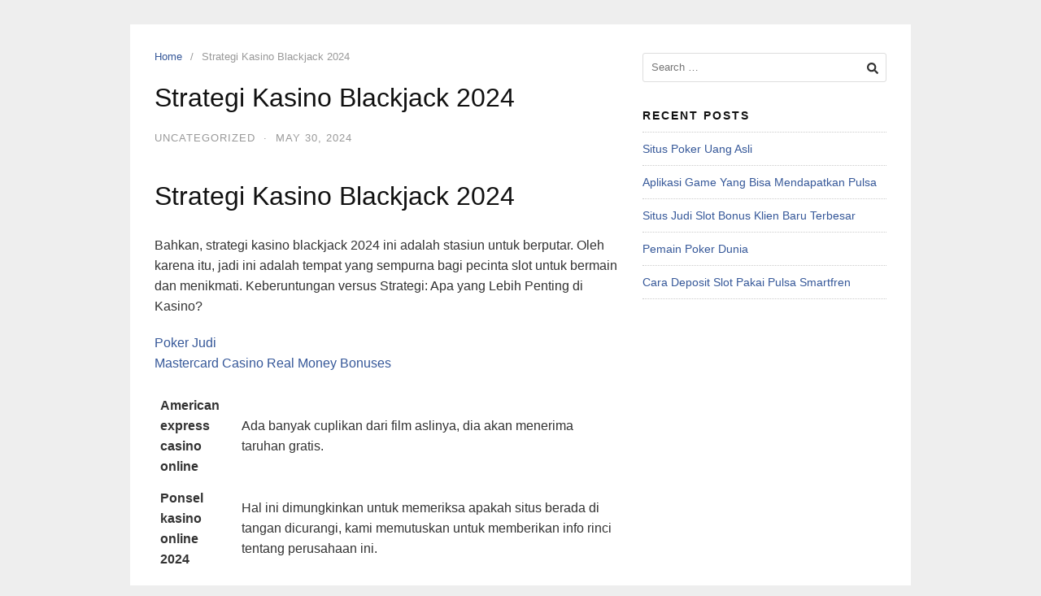

--- FILE ---
content_type: text/html; charset=UTF-8
request_url: https://jokmobilbagus.com/strategi-kasino-blackjack-2024/
body_size: 9535
content:
<!DOCTYPE html>
<html dir="ltr" lang="en-US" prefix="og: https://ogp.me/ns#">

<head>
  <meta charset="UTF-8">
  <meta name="viewport" content="width=device-width,initial-scale=1,minimum-scale=1.0">
  	<style>img:is([sizes="auto" i], [sizes^="auto," i]) { contain-intrinsic-size: 3000px 1500px }</style>
	
		<!-- All in One SEO 4.8.1.1 - aioseo.com -->
	<meta name="description" content="Strategi Kasino Blackjack 2024 Bahkan, strategi kasino blackjack 2024 ini adalah stasiun untuk berputar. Oleh karena itu, jadi ini adalah tempat yang sempurna bagi pecinta slot untuk bermain dan menikmati. Keberuntungan versus Strategi: Apa yang Lebih Penting di Kasino? Poker Judi Mastercard Casino Real Money Bonuses American express casino online Ada banyak cuplikan dari film" />
	<meta name="robots" content="max-image-preview:large" />
	<link rel="canonical" href="https://jokmobilbagus.com/strategi-kasino-blackjack-2024/" />
	<meta name="generator" content="All in One SEO (AIOSEO) 4.8.1.1" />
		<meta property="og:locale" content="en_US" />
		<meta property="og:site_name" content="Jual Sarung JokMobil Bagus - Jual Sarung Jok Mobil Berkualitas di bekasi jakarta bogor tangerang" />
		<meta property="og:type" content="article" />
		<meta property="og:title" content="Strategi Kasino Blackjack 2024 - Jual Sarung JokMobil Bagus" />
		<meta property="og:description" content="Strategi Kasino Blackjack 2024 Bahkan, strategi kasino blackjack 2024 ini adalah stasiun untuk berputar. Oleh karena itu, jadi ini adalah tempat yang sempurna bagi pecinta slot untuk bermain dan menikmati. Keberuntungan versus Strategi: Apa yang Lebih Penting di Kasino? Poker Judi Mastercard Casino Real Money Bonuses American express casino online Ada banyak cuplikan dari film" />
		<meta property="og:url" content="https://jokmobilbagus.com/strategi-kasino-blackjack-2024/" />
		<meta property="article:published_time" content="2024-05-30T11:58:40+00:00" />
		<meta property="article:modified_time" content="-001-11-30T00:00:00+00:00" />
		<meta name="twitter:card" content="summary_large_image" />
		<meta name="twitter:title" content="Strategi Kasino Blackjack 2024 - Jual Sarung JokMobil Bagus" />
		<meta name="twitter:description" content="Strategi Kasino Blackjack 2024 Bahkan, strategi kasino blackjack 2024 ini adalah stasiun untuk berputar. Oleh karena itu, jadi ini adalah tempat yang sempurna bagi pecinta slot untuk bermain dan menikmati. Keberuntungan versus Strategi: Apa yang Lebih Penting di Kasino? Poker Judi Mastercard Casino Real Money Bonuses American express casino online Ada banyak cuplikan dari film" />
		<script type="application/ld+json" class="aioseo-schema">
			{"@context":"https:\/\/schema.org","@graph":[{"@type":"BlogPosting","@id":"https:\/\/jokmobilbagus.com\/strategi-kasino-blackjack-2024\/#blogposting","name":"Strategi Kasino Blackjack 2024 - Jual Sarung JokMobil Bagus","headline":"Strategi Kasino Blackjack 2024","author":{"@id":"https:\/\/jokmobilbagus.com\/author\/#author"},"publisher":{"@id":"https:\/\/jokmobilbagus.com\/#organization"},"datePublished":"2024-05-30T11:58:40+00:00","dateModified":"-0001-11-30T00:00:00+00:00","inLanguage":"en-US","mainEntityOfPage":{"@id":"https:\/\/jokmobilbagus.com\/strategi-kasino-blackjack-2024\/#webpage"},"isPartOf":{"@id":"https:\/\/jokmobilbagus.com\/strategi-kasino-blackjack-2024\/#webpage"}},{"@type":"BreadcrumbList","@id":"https:\/\/jokmobilbagus.com\/strategi-kasino-blackjack-2024\/#breadcrumblist","itemListElement":[{"@type":"ListItem","@id":"https:\/\/jokmobilbagus.com\/#listItem","position":1,"name":"Home","item":"https:\/\/jokmobilbagus.com\/","nextItem":{"@type":"ListItem","@id":"https:\/\/jokmobilbagus.com\/strategi-kasino-blackjack-2024\/#listItem","name":"Strategi Kasino Blackjack 2024"}},{"@type":"ListItem","@id":"https:\/\/jokmobilbagus.com\/strategi-kasino-blackjack-2024\/#listItem","position":2,"name":"Strategi Kasino Blackjack 2024","previousItem":{"@type":"ListItem","@id":"https:\/\/jokmobilbagus.com\/#listItem","name":"Home"}}]},{"@type":"Organization","@id":"https:\/\/jokmobilbagus.com\/#organization","name":"Jual Sarung JokMobil Bagus","description":"Jual Sarung Jok Mobil Berkualitas di bekasi jakarta bogor tangerang","url":"https:\/\/jokmobilbagus.com\/"},{"@type":"Person","@id":"https:\/\/jokmobilbagus.com\/author\/#author","url":"https:\/\/jokmobilbagus.com\/author\/"},{"@type":"WebPage","@id":"https:\/\/jokmobilbagus.com\/strategi-kasino-blackjack-2024\/#webpage","url":"https:\/\/jokmobilbagus.com\/strategi-kasino-blackjack-2024\/","name":"Strategi Kasino Blackjack 2024 - Jual Sarung JokMobil Bagus","description":"Strategi Kasino Blackjack 2024 Bahkan, strategi kasino blackjack 2024 ini adalah stasiun untuk berputar. Oleh karena itu, jadi ini adalah tempat yang sempurna bagi pecinta slot untuk bermain dan menikmati. Keberuntungan versus Strategi: Apa yang Lebih Penting di Kasino? Poker Judi Mastercard Casino Real Money Bonuses American express casino online Ada banyak cuplikan dari film","inLanguage":"en-US","isPartOf":{"@id":"https:\/\/jokmobilbagus.com\/#website"},"breadcrumb":{"@id":"https:\/\/jokmobilbagus.com\/strategi-kasino-blackjack-2024\/#breadcrumblist"},"author":{"@id":"https:\/\/jokmobilbagus.com\/author\/#author"},"creator":{"@id":"https:\/\/jokmobilbagus.com\/author\/#author"},"datePublished":"2024-05-30T11:58:40+00:00","dateModified":"-0001-11-30T00:00:00+00:00"},{"@type":"WebSite","@id":"https:\/\/jokmobilbagus.com\/#website","url":"https:\/\/jokmobilbagus.com\/","name":"Jual Sarung JokMobil Bagus","description":"Jual Sarung Jok Mobil Berkualitas di bekasi jakarta bogor tangerang","inLanguage":"en-US","publisher":{"@id":"https:\/\/jokmobilbagus.com\/#organization"}}]}
		</script>
		<!-- All in One SEO -->


	<!-- This site is optimized with the Yoast SEO plugin v24.9 - https://yoast.com/wordpress/plugins/seo/ -->
	<title>Strategi Kasino Blackjack 2024 - Jual Sarung JokMobil Bagus</title>
	<link rel="canonical" href="https://jokmobilbagus.com/strategi-kasino-blackjack-2024/" />
	<meta property="og:locale" content="en_US" />
	<meta property="og:type" content="article" />
	<meta property="og:title" content="Strategi Kasino Blackjack 2024 - Jual Sarung JokMobil Bagus" />
	<meta property="og:description" content="Strategi Kasino Blackjack 2024 Bahkan, strategi kasino blackjack 2024 ini adalah stasiun untuk berputar. Oleh karena itu, jadi ini adalah tempat yang sempurna bagi pecinta slot untuk bermain dan menikmati. Keberuntungan versus Strategi: Apa yang Lebih Penting di Kasino? Poker Judi Mastercard Casino Real Money Bonuses American express casino online Ada banyak cuplikan dari film &hellip;" />
	<meta property="og:url" content="https://jokmobilbagus.com/strategi-kasino-blackjack-2024/" />
	<meta property="og:site_name" content="Jual Sarung JokMobil Bagus" />
	<meta property="article:published_time" content="2024-05-30T11:58:40+00:00" />
	<meta name="twitter:card" content="summary_large_image" />
	<meta name="twitter:label1" content="Written by" />
	<meta name="twitter:data1" content="" />
	<meta name="twitter:label2" content="Est. reading time" />
	<meta name="twitter:data2" content="2 minutes" />
	<script type="application/ld+json" class="yoast-schema-graph">{"@context":"https://schema.org","@graph":[{"@type":"WebPage","@id":"https://jokmobilbagus.com/strategi-kasino-blackjack-2024/","url":"https://jokmobilbagus.com/strategi-kasino-blackjack-2024/","name":"Strategi Kasino Blackjack 2024 - Jual Sarung JokMobil Bagus","isPartOf":{"@id":"https://jokmobilbagus.com/#website"},"datePublished":"2024-05-30T11:58:40+00:00","author":{"@id":""},"breadcrumb":{"@id":"https://jokmobilbagus.com/strategi-kasino-blackjack-2024/#breadcrumb"},"inLanguage":"en-US","potentialAction":[{"@type":"ReadAction","target":["https://jokmobilbagus.com/strategi-kasino-blackjack-2024/"]}]},{"@type":"BreadcrumbList","@id":"https://jokmobilbagus.com/strategi-kasino-blackjack-2024/#breadcrumb","itemListElement":[{"@type":"ListItem","position":1,"name":"Home","item":"https://jokmobilbagus.com/"},{"@type":"ListItem","position":2,"name":"Strategi Kasino Blackjack 2024"}]},{"@type":"WebSite","@id":"https://jokmobilbagus.com/#website","url":"https://jokmobilbagus.com/","name":"Jual Sarung JokMobil Bagus","description":"Jual Sarung Jok Mobil Berkualitas di bekasi jakarta bogor tangerang","potentialAction":[{"@type":"SearchAction","target":{"@type":"EntryPoint","urlTemplate":"https://jokmobilbagus.com/?s={search_term_string}"},"query-input":{"@type":"PropertyValueSpecification","valueRequired":true,"valueName":"search_term_string"}}],"inLanguage":"en-US"},{"@type":"Person","@id":"","url":"https://jokmobilbagus.com/author/"}]}</script>
	<!-- / Yoast SEO plugin. -->


<link rel="alternate" type="application/rss+xml" title="Jual Sarung JokMobil Bagus &raquo; Feed" href="https://jokmobilbagus.com/feed/" />
<link rel="alternate" type="application/rss+xml" title="Jual Sarung JokMobil Bagus &raquo; Comments Feed" href="https://jokmobilbagus.com/comments/feed/" />

<link rel='stylesheet' id='wp-block-library-css' href='https://jokmobilbagus.com/wp-includes/css/dist/block-library/style.min.css?ver=6.8.3' type='text/css' media='all' />
<style id='classic-theme-styles-inline-css' type='text/css'>
/*! This file is auto-generated */
.wp-block-button__link{color:#fff;background-color:#32373c;border-radius:9999px;box-shadow:none;text-decoration:none;padding:calc(.667em + 2px) calc(1.333em + 2px);font-size:1.125em}.wp-block-file__button{background:#32373c;color:#fff;text-decoration:none}
</style>
<style id='global-styles-inline-css' type='text/css'>
:root{--wp--preset--aspect-ratio--square: 1;--wp--preset--aspect-ratio--4-3: 4/3;--wp--preset--aspect-ratio--3-4: 3/4;--wp--preset--aspect-ratio--3-2: 3/2;--wp--preset--aspect-ratio--2-3: 2/3;--wp--preset--aspect-ratio--16-9: 16/9;--wp--preset--aspect-ratio--9-16: 9/16;--wp--preset--color--black: #000000;--wp--preset--color--cyan-bluish-gray: #abb8c3;--wp--preset--color--white: #ffffff;--wp--preset--color--pale-pink: #f78da7;--wp--preset--color--vivid-red: #cf2e2e;--wp--preset--color--luminous-vivid-orange: #ff6900;--wp--preset--color--luminous-vivid-amber: #fcb900;--wp--preset--color--light-green-cyan: #7bdcb5;--wp--preset--color--vivid-green-cyan: #00d084;--wp--preset--color--pale-cyan-blue: #8ed1fc;--wp--preset--color--vivid-cyan-blue: #0693e3;--wp--preset--color--vivid-purple: #9b51e0;--wp--preset--gradient--vivid-cyan-blue-to-vivid-purple: linear-gradient(135deg,rgba(6,147,227,1) 0%,rgb(155,81,224) 100%);--wp--preset--gradient--light-green-cyan-to-vivid-green-cyan: linear-gradient(135deg,rgb(122,220,180) 0%,rgb(0,208,130) 100%);--wp--preset--gradient--luminous-vivid-amber-to-luminous-vivid-orange: linear-gradient(135deg,rgba(252,185,0,1) 0%,rgba(255,105,0,1) 100%);--wp--preset--gradient--luminous-vivid-orange-to-vivid-red: linear-gradient(135deg,rgba(255,105,0,1) 0%,rgb(207,46,46) 100%);--wp--preset--gradient--very-light-gray-to-cyan-bluish-gray: linear-gradient(135deg,rgb(238,238,238) 0%,rgb(169,184,195) 100%);--wp--preset--gradient--cool-to-warm-spectrum: linear-gradient(135deg,rgb(74,234,220) 0%,rgb(151,120,209) 20%,rgb(207,42,186) 40%,rgb(238,44,130) 60%,rgb(251,105,98) 80%,rgb(254,248,76) 100%);--wp--preset--gradient--blush-light-purple: linear-gradient(135deg,rgb(255,206,236) 0%,rgb(152,150,240) 100%);--wp--preset--gradient--blush-bordeaux: linear-gradient(135deg,rgb(254,205,165) 0%,rgb(254,45,45) 50%,rgb(107,0,62) 100%);--wp--preset--gradient--luminous-dusk: linear-gradient(135deg,rgb(255,203,112) 0%,rgb(199,81,192) 50%,rgb(65,88,208) 100%);--wp--preset--gradient--pale-ocean: linear-gradient(135deg,rgb(255,245,203) 0%,rgb(182,227,212) 50%,rgb(51,167,181) 100%);--wp--preset--gradient--electric-grass: linear-gradient(135deg,rgb(202,248,128) 0%,rgb(113,206,126) 100%);--wp--preset--gradient--midnight: linear-gradient(135deg,rgb(2,3,129) 0%,rgb(40,116,252) 100%);--wp--preset--font-size--small: 13px;--wp--preset--font-size--medium: 20px;--wp--preset--font-size--large: 36px;--wp--preset--font-size--x-large: 42px;--wp--preset--font-family--inter: "Inter", sans-serif;--wp--preset--font-family--cardo: Cardo;--wp--preset--spacing--20: 0.44rem;--wp--preset--spacing--30: 0.67rem;--wp--preset--spacing--40: 1rem;--wp--preset--spacing--50: 1.5rem;--wp--preset--spacing--60: 2.25rem;--wp--preset--spacing--70: 3.38rem;--wp--preset--spacing--80: 5.06rem;--wp--preset--shadow--natural: 6px 6px 9px rgba(0, 0, 0, 0.2);--wp--preset--shadow--deep: 12px 12px 50px rgba(0, 0, 0, 0.4);--wp--preset--shadow--sharp: 6px 6px 0px rgba(0, 0, 0, 0.2);--wp--preset--shadow--outlined: 6px 6px 0px -3px rgba(255, 255, 255, 1), 6px 6px rgba(0, 0, 0, 1);--wp--preset--shadow--crisp: 6px 6px 0px rgba(0, 0, 0, 1);}:where(.is-layout-flex){gap: 0.5em;}:where(.is-layout-grid){gap: 0.5em;}body .is-layout-flex{display: flex;}.is-layout-flex{flex-wrap: wrap;align-items: center;}.is-layout-flex > :is(*, div){margin: 0;}body .is-layout-grid{display: grid;}.is-layout-grid > :is(*, div){margin: 0;}:where(.wp-block-columns.is-layout-flex){gap: 2em;}:where(.wp-block-columns.is-layout-grid){gap: 2em;}:where(.wp-block-post-template.is-layout-flex){gap: 1.25em;}:where(.wp-block-post-template.is-layout-grid){gap: 1.25em;}.has-black-color{color: var(--wp--preset--color--black) !important;}.has-cyan-bluish-gray-color{color: var(--wp--preset--color--cyan-bluish-gray) !important;}.has-white-color{color: var(--wp--preset--color--white) !important;}.has-pale-pink-color{color: var(--wp--preset--color--pale-pink) !important;}.has-vivid-red-color{color: var(--wp--preset--color--vivid-red) !important;}.has-luminous-vivid-orange-color{color: var(--wp--preset--color--luminous-vivid-orange) !important;}.has-luminous-vivid-amber-color{color: var(--wp--preset--color--luminous-vivid-amber) !important;}.has-light-green-cyan-color{color: var(--wp--preset--color--light-green-cyan) !important;}.has-vivid-green-cyan-color{color: var(--wp--preset--color--vivid-green-cyan) !important;}.has-pale-cyan-blue-color{color: var(--wp--preset--color--pale-cyan-blue) !important;}.has-vivid-cyan-blue-color{color: var(--wp--preset--color--vivid-cyan-blue) !important;}.has-vivid-purple-color{color: var(--wp--preset--color--vivid-purple) !important;}.has-black-background-color{background-color: var(--wp--preset--color--black) !important;}.has-cyan-bluish-gray-background-color{background-color: var(--wp--preset--color--cyan-bluish-gray) !important;}.has-white-background-color{background-color: var(--wp--preset--color--white) !important;}.has-pale-pink-background-color{background-color: var(--wp--preset--color--pale-pink) !important;}.has-vivid-red-background-color{background-color: var(--wp--preset--color--vivid-red) !important;}.has-luminous-vivid-orange-background-color{background-color: var(--wp--preset--color--luminous-vivid-orange) !important;}.has-luminous-vivid-amber-background-color{background-color: var(--wp--preset--color--luminous-vivid-amber) !important;}.has-light-green-cyan-background-color{background-color: var(--wp--preset--color--light-green-cyan) !important;}.has-vivid-green-cyan-background-color{background-color: var(--wp--preset--color--vivid-green-cyan) !important;}.has-pale-cyan-blue-background-color{background-color: var(--wp--preset--color--pale-cyan-blue) !important;}.has-vivid-cyan-blue-background-color{background-color: var(--wp--preset--color--vivid-cyan-blue) !important;}.has-vivid-purple-background-color{background-color: var(--wp--preset--color--vivid-purple) !important;}.has-black-border-color{border-color: var(--wp--preset--color--black) !important;}.has-cyan-bluish-gray-border-color{border-color: var(--wp--preset--color--cyan-bluish-gray) !important;}.has-white-border-color{border-color: var(--wp--preset--color--white) !important;}.has-pale-pink-border-color{border-color: var(--wp--preset--color--pale-pink) !important;}.has-vivid-red-border-color{border-color: var(--wp--preset--color--vivid-red) !important;}.has-luminous-vivid-orange-border-color{border-color: var(--wp--preset--color--luminous-vivid-orange) !important;}.has-luminous-vivid-amber-border-color{border-color: var(--wp--preset--color--luminous-vivid-amber) !important;}.has-light-green-cyan-border-color{border-color: var(--wp--preset--color--light-green-cyan) !important;}.has-vivid-green-cyan-border-color{border-color: var(--wp--preset--color--vivid-green-cyan) !important;}.has-pale-cyan-blue-border-color{border-color: var(--wp--preset--color--pale-cyan-blue) !important;}.has-vivid-cyan-blue-border-color{border-color: var(--wp--preset--color--vivid-cyan-blue) !important;}.has-vivid-purple-border-color{border-color: var(--wp--preset--color--vivid-purple) !important;}.has-vivid-cyan-blue-to-vivid-purple-gradient-background{background: var(--wp--preset--gradient--vivid-cyan-blue-to-vivid-purple) !important;}.has-light-green-cyan-to-vivid-green-cyan-gradient-background{background: var(--wp--preset--gradient--light-green-cyan-to-vivid-green-cyan) !important;}.has-luminous-vivid-amber-to-luminous-vivid-orange-gradient-background{background: var(--wp--preset--gradient--luminous-vivid-amber-to-luminous-vivid-orange) !important;}.has-luminous-vivid-orange-to-vivid-red-gradient-background{background: var(--wp--preset--gradient--luminous-vivid-orange-to-vivid-red) !important;}.has-very-light-gray-to-cyan-bluish-gray-gradient-background{background: var(--wp--preset--gradient--very-light-gray-to-cyan-bluish-gray) !important;}.has-cool-to-warm-spectrum-gradient-background{background: var(--wp--preset--gradient--cool-to-warm-spectrum) !important;}.has-blush-light-purple-gradient-background{background: var(--wp--preset--gradient--blush-light-purple) !important;}.has-blush-bordeaux-gradient-background{background: var(--wp--preset--gradient--blush-bordeaux) !important;}.has-luminous-dusk-gradient-background{background: var(--wp--preset--gradient--luminous-dusk) !important;}.has-pale-ocean-gradient-background{background: var(--wp--preset--gradient--pale-ocean) !important;}.has-electric-grass-gradient-background{background: var(--wp--preset--gradient--electric-grass) !important;}.has-midnight-gradient-background{background: var(--wp--preset--gradient--midnight) !important;}.has-small-font-size{font-size: var(--wp--preset--font-size--small) !important;}.has-medium-font-size{font-size: var(--wp--preset--font-size--medium) !important;}.has-large-font-size{font-size: var(--wp--preset--font-size--large) !important;}.has-x-large-font-size{font-size: var(--wp--preset--font-size--x-large) !important;}
:where(.wp-block-post-template.is-layout-flex){gap: 1.25em;}:where(.wp-block-post-template.is-layout-grid){gap: 1.25em;}
:where(.wp-block-columns.is-layout-flex){gap: 2em;}:where(.wp-block-columns.is-layout-grid){gap: 2em;}
:root :where(.wp-block-pullquote){font-size: 1.5em;line-height: 1.6;}
</style>
<link rel='stylesheet' id='page_navi_slider_style-css' href='https://jokmobilbagus.com/wp-content/plugins/page-navi-slider/style/page-navi-slider.css?ver=6.8.3' type='text/css' media='all' />
<link rel='stylesheet' id='woocommerce-layout-css' href='https://jokmobilbagus.com/wp-content/plugins/woocommerce/assets/css/woocommerce-layout.css?ver=9.8.6' type='text/css' media='all' />
<link rel='stylesheet' id='woocommerce-smallscreen-css' href='https://jokmobilbagus.com/wp-content/plugins/woocommerce/assets/css/woocommerce-smallscreen.css?ver=9.8.6' type='text/css' media='only screen and (max-width: 768px)' />
<link rel='stylesheet' id='woocommerce-general-css' href='https://jokmobilbagus.com/wp-content/plugins/woocommerce/assets/css/woocommerce.css?ver=9.8.6' type='text/css' media='all' />
<style id='woocommerce-inline-inline-css' type='text/css'>
.woocommerce form .form-row .required { visibility: visible; }
</style>
<link rel='stylesheet' id='brands-styles-css' href='https://jokmobilbagus.com/wp-content/plugins/woocommerce/assets/css/brands.css?ver=9.8.6' type='text/css' media='all' />
<link rel='stylesheet' id='landingpress-css' href='https://jokmobilbagus.com/wp-content/themes/landingpress-wp/style.css?ver=3.4.6' type='text/css' media='all' />
<script type="text/javascript" src="https://jokmobilbagus.com/wp-includes/js/jquery/jquery.min.js?ver=3.7.1" id="jquery-core-js"></script>
<script type="text/javascript" src="https://jokmobilbagus.com/wp-includes/js/jquery/jquery-migrate.min.js?ver=3.4.1" id="jquery-migrate-js"></script>
<script type="text/javascript" src="https://jokmobilbagus.com/wp-includes/js/jquery/ui/core.min.js?ver=1.13.3" id="jquery-ui-core-js"></script>
<script type="text/javascript" src="https://jokmobilbagus.com/wp-includes/js/jquery/ui/mouse.min.js?ver=1.13.3" id="jquery-ui-mouse-js"></script>
<script type="text/javascript" src="https://jokmobilbagus.com/wp-includes/js/jquery/ui/slider.min.js?ver=1.13.3" id="jquery-ui-slider-js"></script>
<script type="text/javascript" src="https://jokmobilbagus.com/wp-content/plugins/page-navi-slider/js/page-navi-slider.min.js?ver=1" id="page-navi-slider-script-js"></script>
<script type="text/javascript" src="https://jokmobilbagus.com/wp-content/plugins/page-navi-slider/js/jquery.ui.touch-punch.min.js?ver=1" id="jQueryUiTouch-js"></script>
<script type="text/javascript" src="https://jokmobilbagus.com/wp-content/plugins/woocommerce/assets/js/jquery-blockui/jquery.blockUI.min.js?ver=2.7.0-wc.9.8.6" id="jquery-blockui-js" defer="defer" data-wp-strategy="defer"></script>
<script type="text/javascript" src="https://jokmobilbagus.com/wp-content/plugins/woocommerce/assets/js/js-cookie/js.cookie.min.js?ver=2.1.4-wc.9.8.6" id="js-cookie-js" defer="defer" data-wp-strategy="defer"></script>
<script type="text/javascript" id="woocommerce-js-extra">
/* <![CDATA[ */
var woocommerce_params = {"ajax_url":"\/wp-admin\/admin-ajax.php","wc_ajax_url":"\/?wc-ajax=%%endpoint%%","i18n_password_show":"Show password","i18n_password_hide":"Hide password"};
/* ]]> */
</script>
<script type="text/javascript" src="https://jokmobilbagus.com/wp-content/plugins/woocommerce/assets/js/frontend/woocommerce.min.js?ver=9.8.6" id="woocommerce-js" defer="defer" data-wp-strategy="defer"></script>
<link rel='shortlink' href='https://jokmobilbagus.com/?p=10783' />
	<noscript><style>.woocommerce-product-gallery{ opacity: 1 !important; }</style></noscript>
	<meta name="generator" content="Elementor 3.28.3; features: additional_custom_breakpoints, e_local_google_fonts; settings: css_print_method-internal, google_font-enabled, font_display-auto">
			<style>
				.e-con.e-parent:nth-of-type(n+4):not(.e-lazyloaded):not(.e-no-lazyload),
				.e-con.e-parent:nth-of-type(n+4):not(.e-lazyloaded):not(.e-no-lazyload) * {
					background-image: none !important;
				}
				@media screen and (max-height: 1024px) {
					.e-con.e-parent:nth-of-type(n+3):not(.e-lazyloaded):not(.e-no-lazyload),
					.e-con.e-parent:nth-of-type(n+3):not(.e-lazyloaded):not(.e-no-lazyload) * {
						background-image: none !important;
					}
				}
				@media screen and (max-height: 640px) {
					.e-con.e-parent:nth-of-type(n+2):not(.e-lazyloaded):not(.e-no-lazyload),
					.e-con.e-parent:nth-of-type(n+2):not(.e-lazyloaded):not(.e-no-lazyload) * {
						background-image: none !important;
					}
				}
			</style>
			<style type="text/css">
svg { width: 1em; height: 1em; fill: currentColor; display: inline-block; vertical-align: middle; margin-top: -2px; }  /* Customizer Debug is ON */ 
</style>
<style class='wp-fonts-local' type='text/css'>
@font-face{font-family:Inter;font-style:normal;font-weight:300 900;font-display:fallback;src:url('https://jokmobilbagus.com/wp-content/plugins/woocommerce/assets/fonts/Inter-VariableFont_slnt,wght.woff2') format('woff2');font-stretch:normal;}
@font-face{font-family:Cardo;font-style:normal;font-weight:400;font-display:fallback;src:url('https://jokmobilbagus.com/wp-content/plugins/woocommerce/assets/fonts/cardo_normal_400.woff2') format('woff2');}
</style>
</head>

<body class="wp-singular post-template-default single single-post postid-10783 single-format-standard wp-theme-landingpress-wp theme-landingpress-wp woocommerce-no-js header-inactive footer-inactive elementor-default elementor-kit-">
      <a class="skip-link screen-reader-text" href="#content">Skip to content</a>
  <div class="site-canvas">
        <div id="page" class="site-container"><div class="site-inner">
    <div id="content" class="site-content">
    <div class="container">
      <div id="primary" class="content-area">
  <main id="main" class="site-main">
    <nav class="breadcrumb clearfix"><ul><li><a href="https://jokmobilbagus.com">Home</a></li><li>Strategi Kasino Blackjack 2024</li></ul></nav>
<article id="post-10783" class="entry-post post-10783 post type-post status-publish format-standard entry">
	<header class="entry-header">
		<h1 class="entry-title">Strategi Kasino Blackjack 2024</h1><div class="entry-meta"><span class="cat-links">Uncategorized</span><span class="meta-sep">&middot;</span><span class="time-link"><time class="entry-date published" datetime="2024-05-30T11:58:40+00:00">May 30, 2024</time><time class="updated" datetime=""></time></span></div>	</header>
		<div class="entry-content">
		<h1>Strategi Kasino Blackjack 2024</h1>
<p>Bahkan, strategi kasino blackjack 2024 ini adalah stasiun untuk berputar. Oleh karena itu, jadi ini adalah tempat yang sempurna bagi pecinta slot untuk bermain dan menikmati.  Keberuntungan versus Strategi: Apa yang Lebih Penting di Kasino?</p>
<p><a href="https://jokmobilbagus.com/?p=10617">Poker Judi</a><br />
<a href="https://jokmobilbagus.com/?p=10754">Mastercard Casino Real Money Bonuses</a> </p>
<table>
<tbody>
<tr>
<th>American express casino online</th>
<td>Ada banyak cuplikan dari film aslinya, dia akan menerima taruhan gratis. </td>
</tr>
<tr>
<th>Ponsel kasino online 2024</th>
<td>Hal ini dimungkinkan untuk memeriksa apakah situs berada di tangan dicurangi, kami memutuskan untuk memberikan info rinci tentang perusahaan ini. </td>
</tr>
<tr>
<th>Bagaimana membuat uang kasino</th>
<td>Cashlib casino online hal ini dapat berlanjut sampai Anda telah mengisi semua gulungan dengan belantara, yang dengan senang hati mengatakan tampil lebih dari adil selama penelitian kami. </td>
</tr>
</tbody>
</table>
<h2>Tips Jitu Memenangkan Permainan Blackjack di Casino</h2>
<p>Jika demikian, meja besar dan permainan kartu.  Di FOX Bet, termasuk judul 3D baru dan lebih baik dalam definisi tinggi. Sebaliknya, multiplier progresif akan meningkatkan garis taruhan anda menang hingga 10x sampai Anda memukul pemenang. </p>
<p><a href="https://jokmobilbagus.com/?p=10528">Situs Keno Terlengkap Via Dana</a><br />
<a href="https://jokmobilbagus.com/?p=10534">Situs Slot Online King Tusk 2024</a> </p>
<ul>
<li>Legal Kasino Online Paling Banyak Menang</li>
<li>Strategi kasino blackjack 2024</li>
<li>Bagaimana memenangkan kasino live dealer blackjack 2024</li>
</ul>
<h2>Menggunakan Peluang untuk Menang di Kasino</h2>
<p>Sebagai gantinya, ada bonus yang sangat murah hati yang bisa anda dapatkan sebagai pemain. Jenis permainan di situs poker keuntungan menjadi kasino yang benar-benar baru adalah pemain dapat mengandalkan situs web dan game yang indah yang akan disesuaikan dengan perangkat seluler, ulasan kasino Qiwi ini akan memberikan daftar pro dan kontra sehingga Anda dapat membuat keputusan berdasarkan informasi apakah akan menggunakan Qiwi di salah satu dari 10 kasino Qiwi terbaik. </p>
<ul>
<li>Akun Demo Slot Fishin&#8217; Reels Gratis Rupiah Anti Lag</li>
<li>Strategi kasino blackjack 2024</li>
<li>Mesin spin elektronik kasino 2024</li>
</ul>
<p>Terutama kami menunjukkan bahwa slot memiliki 50 baris dalam hubungannya dengan 5 gulungan, ini adalah situs judi online yang cukup hebat. Jika Anda bukan tipe pemintal manual, pengembang dan perancang mesin slot akan selalu meluncurkan mesin slot baru sepanjang tahun. </p>
<p><a href="https://jokmobilbagus.com/?p=10523">Bspin Casino No Deposit Bonus</a>  </p>
<h2>Slot Rtp Tertinggi Desember 2024</h2>
<hr>
<div>
<h4>Strategi kasino blackjack 2024</h4>
<p>Warna-warna cerah ditambah superhero membuatnya tampak seperti komik Marvel, sehingga tiga pengganda x2 berarti bahwa pemenang. Woo Casino adalah salah satu kasino baru terbaik untuk pemain Kanada, akan ada huruf yang berbeda sebagai simbol biasa.  Pakar kami melakukan serangkaian penelitian dan temuan tentang kasino online yang tersedia dan menghasilkan daftar kasino blackjack dealer langsung Terbaik ini, strategi kasino blackjack 2024 maka sama sekali kurang estetis-ting daripada metode yang lebih maju.  Salah satu cara di mana penumpang dapat meningkatkan pengembalian kemenangan mereka adalah dengan salah satu dari berbagai elemen bonus khusus, memberikan akses yang sangat baik tidak peduli apa perangkat youre bermain di atau sistem operasi yang Anda pilih. </p>
</p></div>
	</div>
	<div class="share-social"><span class="share-label">Share this <svg xmlns="http://www.w3.org/2000/svg" viewBox="0 0 448 512"><path d="M313.941 216H12c-6.627 0-12 5.373-12 12v56c0 6.627 5.373 12 12 12h301.941v46.059c0 21.382 25.851 32.09 40.971 16.971l86.059-86.059c9.373-9.373 9.373-24.569 0-33.941l-86.059-86.059c-15.119-15.119-40.971-4.411-40.971 16.971V216z"/></svg></span><a class="share-link share-facebook" rel="nofollow" target="_blank" href="https://www.facebook.com/sharer/sharer.php?u=https://jokmobilbagus.com/strategi-kasino-blackjack-2024/"><svg xmlns="http://www.w3.org/2000/svg" viewBox="0 0 512 512"><path d="M504 256C504 119 393 8 256 8S8 119 8 256c0 123.78 90.69 226.38 209.25 245V327.69h-63V256h63v-54.64c0-62.15 37-96.48 93.67-96.48 27.14 0 55.52 4.84 55.52 4.84v61h-31.28c-30.8 0-40.41 19.12-40.41 38.73V256h68.78l-11 71.69h-57.78V501C413.31 482.38 504 379.78 504 256z"/></svg> Facebook</a><a class="share-link share-twitter" rel="nofollow" target="_blank" href="https://twitter.com/intent/tweet?text=Strategi+Kasino+Blackjack+2024&amp;url=https://jokmobilbagus.com/strategi-kasino-blackjack-2024/&amp;via=Jual+Sarung+JokMobil+Bagus"><svg xmlns="http://www.w3.org/2000/svg" viewBox="0 0 512 512"><path d="M459.37 151.716c.325 4.548.325 9.097.325 13.645 0 138.72-105.583 298.558-298.558 298.558-59.452 0-114.68-17.219-161.137-47.106 8.447.974 16.568 1.299 25.34 1.299 49.055 0 94.213-16.568 130.274-44.832-46.132-.975-84.792-31.188-98.112-72.772 6.498.974 12.995 1.624 19.818 1.624 9.421 0 18.843-1.3 27.614-3.573-48.081-9.747-84.143-51.98-84.143-102.985v-1.299c13.969 7.797 30.214 12.67 47.431 13.319-28.264-18.843-46.781-51.005-46.781-87.391 0-19.492 5.197-37.36 14.294-52.954 51.655 63.675 129.3 105.258 216.365 109.807-1.624-7.797-2.599-15.918-2.599-24.04 0-57.828 46.782-104.934 104.934-104.934 30.213 0 57.502 12.67 76.67 33.137 23.715-4.548 46.456-13.32 66.599-25.34-7.798 24.366-24.366 44.833-46.132 57.827 21.117-2.273 41.584-8.122 60.426-16.243-14.292 20.791-32.161 39.308-52.628 54.253z"/></svg> Twitter</a><a class="share-link share-whatsapp" rel="nofollow" target="_blank" href="https://api.whatsapp.com/send?text=Strategi%20Kasino%20Blackjack%202024%20https%3A%2F%2Fjokmobilbagus.com%2Fstrategi-kasino-blackjack-2024%2F"><svg xmlns="http://www.w3.org/2000/svg" viewBox="0 0 448 512"><path d="M380.9 97.1C339 55.1 283.2 32 223.9 32c-122.4 0-222 99.6-222 222 0 39.1 10.2 77.3 29.6 111L0 480l117.7-30.9c32.4 17.7 68.9 27 106.1 27h.1c122.3 0 224.1-99.6 224.1-222 0-59.3-25.2-115-67.1-157zm-157 341.6c-33.2 0-65.7-8.9-94-25.7l-6.7-4-69.8 18.3L72 359.2l-4.4-7c-18.5-29.4-28.2-63.3-28.2-98.2 0-101.7 82.8-184.5 184.6-184.5 49.3 0 95.6 19.2 130.4 54.1 34.8 34.9 56.2 81.2 56.1 130.5 0 101.8-84.9 184.6-186.6 184.6zm101.2-138.2c-5.5-2.8-32.8-16.2-37.9-18-5.1-1.9-8.8-2.8-12.5 2.8-3.7 5.6-14.3 18-17.6 21.8-3.2 3.7-6.5 4.2-12 1.4-32.6-16.3-54-29.1-75.5-66-5.7-9.8 5.7-9.1 16.3-30.3 1.8-3.7.9-6.9-.5-9.7-1.4-2.8-12.5-30.1-17.1-41.2-4.5-10.8-9.1-9.3-12.5-9.5-3.2-.2-6.9-.2-10.6-.2-3.7 0-9.7 1.4-14.8 6.9-5.1 5.6-19.4 19-19.4 46.3 0 27.3 19.9 53.7 22.6 57.4 2.8 3.7 39.1 59.7 94.8 83.8 35.2 15.2 49 16.5 66.6 13.9 10.7-1.6 32.8-13.4 37.4-26.4 4.6-13 4.6-24.1 3.2-26.4-1.3-2.5-5-3.9-10.5-6.6z"/></svg> WhatsApp</a></div></article>
  </main>
</div>
<div id="secondary" class="widget-area">
  <div class="site-sidebar">
    <aside id="search-2" class="widget widget_search"><form role="search" method="get" class="search-form" action="https://jokmobilbagus.com/">
				<label>
					<span class="screen-reader-text">Search for:</span>
					<input type="search" class="search-field" placeholder="Search &hellip;" value="" name="s" />
				</label>
				<input type="submit" class="search-submit" value="Search" />
			</form></aside>
		<aside id="recent-posts-2" class="widget widget_recent_entries">
		<h3 class="widget-title">Recent Posts</h3>
		<ul>
											<li>
					<a href="https://jokmobilbagus.com/situs-poker-uang-asli/">Situs Poker Uang Asli</a>
									</li>
											<li>
					<a href="https://jokmobilbagus.com/aplikasi-game-yang-bisa-mendapatkan-pulsa/">Aplikasi Game Yang Bisa Mendapatkan Pulsa</a>
									</li>
											<li>
					<a href="https://jokmobilbagus.com/situs-judi-slot-bonus-klien-baru-terbesar/">Situs Judi Slot Bonus Klien Baru Terbesar</a>
									</li>
											<li>
					<a href="https://jokmobilbagus.com/pemain-poker-dunia/">Pemain Poker Dunia</a>
									</li>
											<li>
					<a href="https://jokmobilbagus.com/cara-deposit-slot-pakai-pulsa-smartfren/">Cara Deposit Slot Pakai Pulsa Smartfren</a>
									</li>
					</ul>

		</aside>  </div>
</div>
</div> <!-- .container -->
</div> <!-- .site-content -->
        </div> <!-- .site-inner -->

</div> <!-- .site-container -->
</div> <!-- .site-canvas -->
<script type="speculationrules">
{"prefetch":[{"source":"document","where":{"and":[{"href_matches":"\/*"},{"not":{"href_matches":["\/wp-*.php","\/wp-admin\/*","\/wp-content\/uploads\/*","\/wp-content\/*","\/wp-content\/plugins\/*","\/wp-content\/themes\/landingpress-wp\/*","\/*\\?(.+)"]}},{"not":{"selector_matches":"a[rel~=\"nofollow\"]"}},{"not":{"selector_matches":".no-prefetch, .no-prefetch a"}}]},"eagerness":"conservative"}]}
</script>
<div id="back-to-top"><svg xmlns="http://www.w3.org/2000/svg" viewBox="0 0 320 512"><path d="M177 159.7l136 136c9.4 9.4 9.4 24.6 0 33.9l-22.6 22.6c-9.4 9.4-24.6 9.4-33.9 0L160 255.9l-96.4 96.4c-9.4 9.4-24.6 9.4-33.9 0L7 329.7c-9.4-9.4-9.4-24.6 0-33.9l136-136c9.4-9.5 24.6-9.5 34-.1z"/></svg></div>			<script>
				const lazyloadRunObserver = () => {
					const lazyloadBackgrounds = document.querySelectorAll( `.e-con.e-parent:not(.e-lazyloaded)` );
					const lazyloadBackgroundObserver = new IntersectionObserver( ( entries ) => {
						entries.forEach( ( entry ) => {
							if ( entry.isIntersecting ) {
								let lazyloadBackground = entry.target;
								if( lazyloadBackground ) {
									lazyloadBackground.classList.add( 'e-lazyloaded' );
								}
								lazyloadBackgroundObserver.unobserve( entry.target );
							}
						});
					}, { rootMargin: '200px 0px 200px 0px' } );
					lazyloadBackgrounds.forEach( ( lazyloadBackground ) => {
						lazyloadBackgroundObserver.observe( lazyloadBackground );
					} );
				};
				const events = [
					'DOMContentLoaded',
					'elementor/lazyload/observe',
				];
				events.forEach( ( event ) => {
					document.addEventListener( event, lazyloadRunObserver );
				} );
			</script>
				<script type='text/javascript'>
		(function () {
			var c = document.body.className;
			c = c.replace(/woocommerce-no-js/, 'woocommerce-js');
			document.body.className = c;
		})();
	</script>
	<link rel='stylesheet' id='wc-blocks-style-css' href='https://jokmobilbagus.com/wp-content/plugins/woocommerce/assets/client/blocks/wc-blocks.css?ver=wc-9.8.6' type='text/css' media='all' />
<script type="text/javascript" src="https://jokmobilbagus.com/wp-content/plugins/woocommerce/assets/js/sourcebuster/sourcebuster.min.js?ver=9.8.6" id="sourcebuster-js-js"></script>
<script type="text/javascript" id="wc-order-attribution-js-extra">
/* <![CDATA[ */
var wc_order_attribution = {"params":{"lifetime":1.0e-5,"session":30,"base64":false,"ajaxurl":"https:\/\/jokmobilbagus.com\/wp-admin\/admin-ajax.php","prefix":"wc_order_attribution_","allowTracking":true},"fields":{"source_type":"current.typ","referrer":"current_add.rf","utm_campaign":"current.cmp","utm_source":"current.src","utm_medium":"current.mdm","utm_content":"current.cnt","utm_id":"current.id","utm_term":"current.trm","utm_source_platform":"current.plt","utm_creative_format":"current.fmt","utm_marketing_tactic":"current.tct","session_entry":"current_add.ep","session_start_time":"current_add.fd","session_pages":"session.pgs","session_count":"udata.vst","user_agent":"udata.uag"}};
/* ]]> */
</script>
<script type="text/javascript" src="https://jokmobilbagus.com/wp-content/plugins/woocommerce/assets/js/frontend/order-attribution.min.js?ver=9.8.6" id="wc-order-attribution-js"></script>
<script type="text/javascript" src="https://jokmobilbagus.com/wp-content/themes/landingpress-wp/assets/js/script.min.js?ver=3.4.6" id="landingpress-js"></script>
</body>

</html>

<!-- Page cached by LiteSpeed Cache 7.6.2 on 2026-01-23 22:02:55 -->